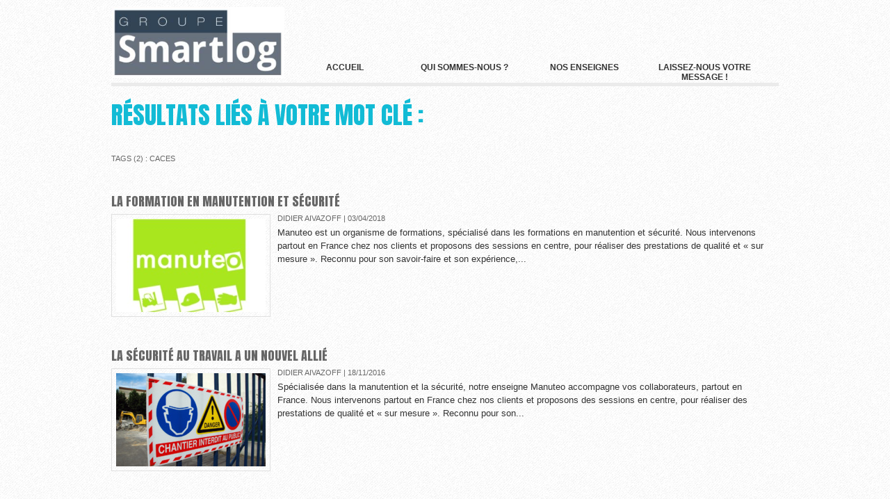

--- FILE ---
content_type: text/html; charset=UTF-8
request_url: https://www.groupe-smartlog.fr/tags/caces/
body_size: 4618
content:
<!DOCTYPE html PUBLIC "-//W3C//DTD XHTML 1.0 Strict//EN" "http://www.w3.org/TR/xhtml1/DTD/xhtml1-strict.dtd">
<html xmlns="http://www.w3.org/1999/xhtml"  xml:lang="fr" lang="fr">
<head>
<title>Caces | Tags | Groupe SMARTLOG</title>
 
<meta http-equiv="Content-Type" content="text/html; Charset=UTF-8" />
<meta name="keywords" content="formation, conseil, recrutement, logistique, supply chain, entreposage, manutention, sécurité, caces, habilitation, transport, expert, stockage, approvisionnement, gestes et postures, prap, habilitation électrique, conduite engins de chantier, conduite BTP, conduite engins de manutention" />
<meta name="description" content="La formation en manutention et sécurité La sécurité au travail a un nouvel allié" />

<meta name="geo.position" content="48.0648038;-0.7792348" />
<link rel="stylesheet" href="/var/style/style_1.css?v=1667829540" type="text/css" />
<link rel="stylesheet" media="only screen and (max-width : 800px)" href="/var/style/style_1101.css?v=1478639937" type="text/css" />
<link rel="stylesheet" href="/assets/css/gbfonts.min.css?v=1724246908" type="text/css">
<meta id="viewport" name="viewport" content="width=device-width, initial-scale=1.0, maximum-scale=1.0" />
<link id="css-responsive" rel="stylesheet" href="/_public/css/responsive.min.css?v=1731587507" type="text/css" />
<link rel="stylesheet" media="only screen and (max-width : 800px)" href="/var/style/style_1101_responsive.css?v=1478639950" type="text/css" />
<link rel="stylesheet" href="/var/style/style.15374006.css?v=1480021858" type="text/css" />
<link href="https://fonts.googleapis.com/css?family=verdana|Anton&display=swap" rel="stylesheet" type="text/css" />
<link rel="canonical" href="https://www.groupe-smartlog.fr/tags/caces/" />
<link rel="alternate" type="application/rss+xml" title="RSS" href="/xml/syndication.rss" />
<link rel="alternate" type="application/atom+xml" title="ATOM" href="/xml/atom.xml" />
<link rel="icon" href="/favicon.ico?v=1480073694" type="image/x-icon" />
<link rel="shortcut icon" href="/favicon.ico?v=1480073694" type="image/x-icon" />
<script src="/_public/js/jquery-1.8.3.min.js?v=1731587507" type="text/javascript"></script>
<script src="/_public/js/jquery-ui-1.10.3.custom.min.js?v=1731587507" type="text/javascript"></script>
<script src="/_public/js/jquery.tools-1.2.7.min.js?v=1731587507" type="text/javascript"></script>
<script src="/_public/js/compress_fonctions.js?v=1731587507" type="text/javascript"></script>
<script type="text/javascript">
/*<![CDATA[*//*---->*/
selected_page = ['recherche', ''];
selected_page = ['tags', ''];
var deploye15374022 = true;

function sfHover_15374022(id) {
	var func = 'hover';
	if ($('#css-responsive').length && parseInt($(window).width()) <= 800) { 
		func = 'click';
	}

	$('#' + id + ' li' + (func == 'click' ? ' > a' : '')).on(func, 
		function(e) { 
			var obj  = (func == 'click' ? $(this).parent('li') :  $(this));
			if (func == 'click') {
				$('#' + id + ' > li').each(function(index) { 
					if ($(this).attr('id') != obj.attr('id') && !$(this).find(obj).length) {
						$(this).find(' > ul:visible').each(function() { $(this).hide(); });
					}
				});
			}
			if(func == 'click' || e.type == 'mouseenter') { 
				if (obj.find('ul:first:hidden').length)	{
					sfHoverShow_15374022(obj); 
				} else if (func == 'click') {
					sfHoverHide_15374022(obj);
				}
				if (func == 'click' && obj.find('ul').length)	return false; 
			}
			else if (e.type == 'mouseleave') { sfHoverHide_15374022(obj); }
		}
	);
}
function sfHoverShow_15374022(obj) {
	obj.addClass('sfhover').css('z-index', 1000); obj.find('ul:first:hidden').each(function() { if ($(this).hasClass('lvl0')) $(this).fadeIn(500); else $(this).fadeIn(500); });
}
function sfHoverHide_15374022(obj) {
	obj.find('ul:visible').each(function() { if ($(this).hasClass('lvl0')) $(this).fadeOut(500); else $(this).fadeOut(500);});
}

 var GBRedirectionMode = 'NEVER';
/*--*//*]]>*/

</script>
</head>

<body class="mep1 home">
<div id="z_col_130_responsive" class="responsive-menu">


<!-- MOBI_swipe 15374031 -->
<div id="mod_15374031" class="mod_15374031 wm-module fullbackground  module-MOBI_swipe">
	 <div class="entete"><div class="fullmod">
		 <span>Menu</span>
	 </div></div>
	<div class="cel1">
		 <ul>
			 <li class="liens" data-link="home,"><a href="https://www.groupe-smartlog.fr/" >			 <span>
			 L'accueil
			 </span>
</a></li>
			 <li class="liens" data-link="rubrique,1118438"><a href="/_r0.html" >			 <span>
			 Débuter avec WM
			 </span>
</a></li>
			 <li class="liens" data-link="rubrique,1118439"><a href="/_r0.html" >			 <span>
			 Fonctions essentielles
			 </span>
</a></li>
			 <li class="liens" data-link="rubrique,1118440"><a href="/_r0.html" >			 <span>
			 Pour aller plus loin
			 </span>
</a></li>
		 </ul>
	</div>
</div>
</div>
<div id="main-responsive">

<!-- ********************************************** ZONE TITRE ********************************************** -->
<div id="z_col0" class="full">
<div class="z_col0_inner">
<div id="z_col0_responsive" class="module-responsive">

<!-- MOBI_titre 15374030 -->
<div id="mod_15374030" class="mod_15374030 module-MOBI_titre">
<div class="tablet-bg">
<div onclick="swipe()" class="swipe gbicongeneric icon-gbicongeneric-button-swipe-list"></div>
	 <div class="titre"><a href="https://www.groupe-smartlog.fr">Groupe SMARTLOG</a></div>
</div>
</div>
</div>
<div id="mod_15374020" class="mod_15374020 wm-module module-responsive " style="_position:static">
<div class="fullmod">
<table cellpadding="0" cellspacing="0" class="module-combo nb-modules-2" style="position:relative; _position:static">
<tr>
<td class="celcombo1">
<!-- lien_perso 15441046 -->
<div id="ecart_before_15441046" class="ecart_col0 " style="display:none"><hr /></div>
<div id="mod_15441046" class="mod_15441046 wm-module fullbackground  module-lien_perso">
	 <div class="texte">
		 <a href="http://www.groupe-smartlog.fr" target="_blank"> <img src="/photo/mod-15441046.png?v=1478641299" class="image" alt="http://www.groupe-smartlog.fr" style="width:248px" /></a>
	 </div>
</div>
</td>
<td class="celcombo2">
<!-- menu_deployable 15374022 -->
<div id="ecart_before_15374022" class="ecart_col0 " style="display:none"><hr /></div>
<div id="mod_15374022" class="mod_15374022 module-menu_deployable wm-module fullbackground  colonne-b type-1 background-cell- " >
	 <div class="main_menu"><div class="fullmod">
		 <ul id="menuliste_15374022">
			 <li data-link="home," class=" titre first" id="menuliste_15374022_1"><a href="https://www.groupe-smartlog.fr/" >Accueil</a></li>
			 <li data-link="article,10650314" class=" titre" id="menuliste_15374022_2"><a href="/Qui-sommes-nous_a29.html" >Qui sommes-nous ?</a></li>
			 <li data-link="article,10658030" class=" titre" id="menuliste_15374022_3"><a href="/Nos-enseignes_a31.html" >Nos enseignes</a></li>
			 <li data-link="formulaire,40594" class=" titre last" id="menuliste_15374022_4"><a href="/forms/Laissez-nous-votre-message-_f1.html" >Laissez-nous votre message !</a></li>
		 </ul>
	 <div class="break" style="_height:auto;"></div>
	 </div></div>
	 <div class="clear"></div>
	 <script type="text/javascript">sfHover_15374022('menuliste_15374022')</script>
</div>
</td>
</tr>
</table>
</div>
</div>
<div id="ecart_after_15374020" class="ecart_col0" style="display:none"><hr /></div>
</div>
</div>
<!-- ********************************************** FIN ZONE TITRE ****************************************** -->

<div id="main">
<div id="main_inner">

<div id="z_centre">
<div class="z_centre_inner">

<!-- ********************************************** COLONNE 1 ********************************************** -->
<div class="z_colonne main-colonne" id="z_col1">
<div class="z_col_median z_col1_inner">

<!-- espace 15642575 -->
<div id="mod_15642575" class="mod_15642575 wm-module fullbackground "><hr /></div>
<div id="ecart_after_15642575" class="ecart_col1" style="display:none"><hr /></div>
<div class="ecart_col1" style="display:none"><hr /></div>

<!-- espace 15642577 -->
<div id="ecart_before_15642577" class="ecart_col1 responsive" style="display:none"><hr /></div>
<div id="mod_15642577" class="mod_15642577 wm-module fullbackground "><hr /></div>
<div id="ecart_after_15642577" class="ecart_col1" style="display:none"><hr /></div>
<div class="ecart_col1" style="display:none"><hr /></div>
<div id="ecart_before_15374006" class="ecart_col1 responsive" style="display:none"><hr /></div>
<div id="mod_15374006" class="mod_15374006 wm-module fullbackground  page2_recherche">
	 <div class="entete"><div class="fullmod">
		 <span>Résultats liés à votre mot clé :</span>
	 </div></div>
	 <div class="result-tag cel1">
		 <div class="rubrique">Tags (2) : caces</div>
		 <br class="rubrique" />
	 </div>
	 <div class="result cel1 first">
			 <h3 class="titre" style="margin-bottom:5px">
				 <a  href="/manuteo/">La formation en manutention et sécurité</a>
			 </h3>
		 <div class="photo 16_9 shadow" >
			 <a href="/manuteo/">
				 <img loading="lazy" src="https://www.groupe-smartlog.fr/photo/art/medium_16_9/10547420-17333550.jpg?v=1478642456" alt="La formation en manutention et sécurité" title="La formation en manutention et sécurité"  />
			 </a>
		 </div>
			 <div class="bloc-texte">
			 <div class="rubrique">Didier AIVAZOFF | 03/04/2018</div>
			 <div class="texte">
				 <a href="/manuteo/">Manuteo est un organisme de formations, spécialisé dans les formations en manutention et sécurité.   Nous intervenons partout en France chez nos clients et proposons des sessions en centre, pour réaliser des prestations de qualité et « sur mesure ». Reconnu pour son savoir-faire et son expérience,...</a>
			 </div>
			 </div>
		 <div class="clear"></div>
		 <br class="texte" />
	 </div>
	 <div class="result cel1">
			 <h3 class="titre" style="margin-bottom:5px">
				 <a  href="/manuteo-formation-manutention-securite/">La sécurité au travail a un nouvel allié</a>
			 </h3>
		 <div class="photo 16_9 shadow" >
			 <a href="/manuteo-formation-manutention-securite/">
				 <img loading="lazy" src="https://www.groupe-smartlog.fr/photo/art/medium_16_9/10669395-17578010.jpg?v=1480334261" alt="La sécurité au travail a un nouvel allié" title="La sécurité au travail a un nouvel allié"  />
			 </a>
		 </div>
			 <div class="bloc-texte">
			 <div class="rubrique">Didier AIVAZOFF | 18/11/2016</div>
			 <div class="texte">
				 <a href="/manuteo-formation-manutention-securite/">Spécialisée dans la manutention et la sécurité, notre enseigne Manuteo accompagne vos collaborateurs, partout en France.   Nous intervenons partout en France chez nos clients et proposons des sessions en centre, pour réaliser des prestations de qualité et « sur mesure ».   Reconnu pour son...</a>
			 </div>
			 </div>
		 <div class="clear"></div>
		 <br class="texte" />
	 </div>
	 <div class="cel1 synd" style="text-align:center">
				 <br class="" />
		 <div class="">
			 <a target="_blank" href="https://www.groupe-smartlog.fr/xml/syndication.rss?t=caces"><img class="image" alt="RSS" src="/_images/icones/rss.gif" /> </a>
			 <a target="_blank" href="https://www.groupe-smartlog.fr/xml/atom.xml?t=caces"><img class="image" alt="ATOM" src="/_images/icones/atom.gif" /></a>
		 </div>
	 </div>
</div>
<div id="ecart_after_15374006" class="ecart_col1" style="display:none"><hr /></div>
</div>
</div>
<!-- ********************************************** FIN COLONNE 1 ****************************************** -->

<!-- ********************************************** COLONNE 2 ********************************************** -->
<div class="z_colonne" id="z_col2">
<div class="z_col_median z_col2_inner">
</div>
</div>
<!-- ********************************************** FIN COLONNE 2 ****************************************** -->

</div>
</div>

</div>

</div>
<!-- ********************************************** ZONE OURS FULL ***************************************** -->
<div id="z_col100" class="full">
<div class="z_col100_inner">
<div id="mod_15374023" class="mod_15374023 wm-module module-responsive " style="_position:static">
<div class="fullmod">
<table cellpadding="0" cellspacing="0" class="module-combo nb-modules-4" style="position:relative; _position:static">
<tr>
<td class="celcombo1">
<!-- article 15564097 -->
<div id="ecart_before_15564097" class="ecart_col100 responsive" style="display:none"><hr /></div>
<div id="mod_15564097" class="mod_15564097 article wm-module fullbackground  module-article">
	 <div class="cel1">
		 <h3 class="titre">A propos de Smartlog</h3>
		 <h4 class="chapeau">Smartlog est une entreprise de services dont les enseignes sont spécialisées dans la formation et le conseil dans les domaines de la chaîne logistique, du transport, de la manutention et de la sécurité au travail. SMARTLOG s’adresse aux professionnels de tout secteur d’activités et également aux particuliers </h4>
	 </div>
	 <div class="pied"></div>
</div>
</td>
<td class="celcombo2">
<!-- article 15564140 -->
<div id="ecart_before_15564140" class="ecart_col100 responsive" style="display:none"><hr /></div>
<div id="mod_15564140" class="mod_15564140 article wm-module fullbackground  module-article">
	 <div class="cel1">
		 <h3 class="titre">Nos coordonnées</h3>
		 <h4 class="chapeau">Groupe Smartlog			 <br />
			 44 rue de la paix			 <br />
			 53000 LAVAL 			 <br />
			 			 <br />
			 Email :			 <br />
			 contact@groupe-smartlog.fr			 <br />
			 			 <br />
			 Téléphone : 0810 100 600 			 <br />
			 (Numéro Contact, service 0,06 € / min + prix appel)</h4>
	 </div>
	 <div class="pied"></div>
</div>
</td>
<td class="celcombo3">
<!-- telechargement 15608102 -->
<div id="ecart_before_15608102" class="ecart_col100 responsive" style="display:none"><hr /></div>
<div id="mod_15608102" class="mod_15608102 wm-module fullbackground ">
	 <div class="entete"><div class="fullmod">
		 <span>Téléchargement</span>
	 </div></div>
	 <div class="cel2 first">
		 <span class="titre">
<img src="/_images/ext/icon_pdf.gif" class="image" alt="" />			 <a href="/downloads/files/234874/">Catalogue MANUTEO - Formations en manutention et securite</a>
	 </span>
<br/> 			 <span class="description">4.31 Mo</span>
	 </div>
	 <div class="cel1">
		 <span class="titre">
<img src="/_images/ext/icon_pdf.gif" class="image" alt="" />			 <a href="/downloads/files/234873/">Catalogue en centre DIALOGIS - 2021.pdf</a>
	 </span>
<br/> 			 <span class="description">2.65 Mo</span>
	 </div>
	 </div>
</td>
<td class="celcombo4">
<!-- tag 15608184 -->
<div id="ecart_before_15608184" class="ecart_col100 responsive" style="display:none"><hr /></div>
<div id="mod_15608184" class="mod_15608184 wm-module fullbackground module-responsive  module-tag">
	 <div class="cel1"><div class="fullmod">
		 <div class="tag">
			 <a href="/tags/approvisionnements/" style="font-size: 1.66666666667em !important;" class="tag">approvisionnements</a>
			 <a href="/tags/caces/" style="font-size: 1.66666666667em !important;" class="tag">caces</a>
			 <a href="/tags/conseil/" style="font-size: 1.66666666667em !important;" class="tag">conseil</a>
			 <a href="/tags/entreposage/" style="font-size: 1.66666666667em !important;" class="tag">entreposage</a>
			 <a href="/tags/formation/" style="font-size: 1.66666666667em !important;" class="tag">formation</a>
			 <a href="/tags/formation+en+centre/" style="font-size: 2.33333333333em !important;" class="tag">formation en centre</a>
			 <a href="/tags/formation+en+entreprise/" style="font-size: 3em !important;" class="tag">formation en entreprise</a>
			 <a href="/tags/gestion+industrielle/" style="font-size: 1.66666666667em !important;" class="tag">gestion industrielle</a>
			 <a href="/tags/manutention/" style="font-size: 1.66666666667em !important;" class="tag">manutention</a>
			 <a href="/tags/s%C3%A9curit%C3%A9/" style="font-size: 1.66666666667em !important;" class="tag">sécurité</a>
		 </div>
	 </div></div>
</div>
</td>
</tr>
</table>
</div>
</div>
<div id="ecart_after_15374023" class="ecart_col100"><hr /></div>

<!-- menu_static 15608221 -->
<div id="ecart_before_15608221" class="ecart_col100 responsive" style="display:none"><hr /></div>
<div id="mod_15608221" class="mod_15608221 wm-module fullbackground  menu_static colonne-a background-cell- ">
	 <ul class="menu_ligne"><li class="fullmod"><ul>
		 <li class="id1 cel1 keep-padding titre first">
			 <a href="/Mentions-legales_a30.html" data-link="article,10650569" >
				 Mentions légales
			 </a>
		 </li>
		 <li class="id2 cel2 keep-padding titre ">
			 <a href="/forms/Laissez-nous-votre-message-_f1.html" data-link="formulaire,40594" >
				 Laissez-nous votre message !
			 </a>
		 </li>
		 <li class="id3 cel1 keep-padding titre ">
			 <a href="http://www.dialogis.fr" data-link="externe,http://www.dialogis.fr" target="_blank">
				 Dialogis
			 </a>
		 </li>
		 <li class="id4 cel2 keep-padding titre ">
			 <a href="http://www.manuteo.fr" data-link="externe,http://www.manuteo.fr" target="_blank">
				 Manuteo
			 </a>
		 </li>
		 <li class="id5 cel1 keep-padding titre  last">
			 <a href="http://www.supply-chain-experts.fr" data-link="externe,http://www.supply-chain-experts.fr" target="_blank">
				 Supply Chain Experts
			 </a>
		 </li>
	 </ul></li>
	 </ul>
</div>
</div>
<!-- ********************************************** FIN ZONE OURS FULL ************************************* -->
</div>
</div>
<script type="text/javascript">
/*<![CDATA[*//*---->*/
if (typeof wm_select_link === 'function') wm_select_link('.mod_15374031 .liens');
if (typeof wm_select_link === 'function') wm_select_link('.mod_15608221 ul li a');

/*--*//*]]>*/
</script>
</body>

</html>


--- FILE ---
content_type: text/css
request_url: https://www.groupe-smartlog.fr/var/style/style_1.css?v=1667829540
body_size: 6450
content:
body, .body {margin: 0;padding: 0.1px;height: 100%;font-family: "Arial", sans-serif;background-color: white;background-image: url(https://www.groupe-smartlog.fr/photo/background-1.png?v=1346245939);background-position : ;}#main, #z_col0.full .fullmod, #z_col100.full .fullmod {position: relative;width: 960px;margin: 0 auto;}#z_col0.full .fullmod {border:none;margin-top: 0;margin-bottom: 0;}#z_col100.full .fullmod {border:none;margin-top: 0;margin-bottom: 0;}.fullwidthsite {width: 960px;margin: 0 auto;}#main_table_inner {border-spacing: 0;width: 960px;padding: 0;background-color: transparent;}#main_inner {position: static;width: auto;display: block;background-color: transparent;}#z_col130 {position: relative;//position: auto;}.z_col130_td_inner {vertical-align: top;padding: 0;background-color: transparent;}.z_col130_inner {background-color: transparent;}#z_col130 .z_col130_inner {height: 0px;}#z_col130 div.ecart_col130 {height: 0px;}#z_col130 div.ecart_col130 hr{display: none;}#z_centre {position: relative;width: 100%;}.z_centre_inner {overflow: hidden;width: 100%;display: block;}#z_col0 {position: relative;//position: auto;}.z_col0_td_inner {vertical-align: top;padding: 0;background-color: transparent;}.z_col0_inner {position: static;display: block;background-color: transparent;}#z_col0 .z_col0_inner {padding: 0px 0px 0px 0px;}#z_col0 div.ecart_col0 {height: 0px;}#z_col0 div.ecart_col0 hr{display: none;}#z_col1, #z_col2 {display:inline;position: relative;//position: auto;float:left;min-height: 1px;}#z_col1 {height: 100%;width: 960px;}.z_col1_td_inner {vertical-align: top;padding: 0;width: 960px;background-color: transparent;}.z_col1_inner {display: block;height: 100%;background-color: transparent;}#z_col1 .z_col1_inner {padding: 0px 0px 0px 0px;}#z_col1 div.ecart_col1 {height: 0px;}#z_col1 div.ecart_col1 hr{display: none;}#z_col2 {height: 100%;}.z_col2_td_inner {vertical-align: top;padding: 0;background-color: transparent;}.z_col2_inner {display: block;height: 100%;background-color: transparent;}#z_col2 .z_col2_inner {padding: 20px 0px 0px 0px;}#z_col2 div.ecart_col2 {height: 0px;}#z_col2 div.ecart_col2 hr{display: none;}#z_colfull {height: 100%;}.z_colfull_td_inner {vertical-align: top;padding: 0;background-color: transparent;}.z_colfull_inner {display: block;height: 100%;background-color: transparent;}#z_colfull .z_colfull_inner {padding: 0px 0px 0px 0px;}#z_colfull div.ecart_colfull {height: 0px;}#z_colfull div.ecart_colfull hr{display: none;}#z_col100 {clear: both;position: relative;//position: auto;}.z_col100_td_inner {vertical-align: top;padding: 0;background-color: transparent;background-repeat: no-repeat;background-repeat: repeat-x;}.z_col100_inner {background-color: transparent;background-image: url(https://www.groupe-smartlog.fr/photo/background_colonne-1-100.png?v=1346245939);background-repeat: no-repeat;background-repeat: repeat-x;_height: 406px;_background-image: none;_filter: progid:DXImageTransform.Microsoft.AlphaImageLoader(src='https://www.groupe-smartlog.fr/photo/background_colonne-1-100.png', sizingMethod='scale');}#z_col100 .z_col100_inner {padding: 0px 0px 0px 0px;}#z_col100 div.ecart_col100 {height: 10px;}#z_col100 div.ecart_col100 hr{display: none;}.mod_15373991 {border: 1px solid #E0E0E0;margin-left: 20px;}.mod_15373991 .entete{background-color: #FFFFFF;background-image: url(http://www.wmaker.net/groupe-smartlog/photo/mod-15373991.png?v=1346245942);background-repeat: repeat-x;padding: 10px;padding-left: 50px;text-transform: uppercase;text-decoration: none;text-align: left;color: #333333;font: normal 18px "Anton", "Arial", sans-serif;}.mod_15373991 .cel1{position: relative;background-color: #FFFFFF;padding: 10px 15px;}.mod_15373991 .share{float: left;width: 115px;height: 20px;margin: 7px 0;}#z_col0.full .mod_15374015 .cel1 .fullmod, #z_col0.full .mod_15374015 .entete .fullmod, #z_col0.full .mod_15374015 .cel2 .fullmod {width: 960px;}.mod_15374015 {background-image: url(http://www.groupe-smartlog.fr/photo/fond-15374015.png?v=1479993098);background-repeat: repeat-x;position: relative;}.mod_15374015 .entete{background-color: transparent;position: relative;margin: 0;padding: 0;text-transform: uppercase;text-decoration: none;text-align: left;color: #12BBD5;font: normal 18px "Anton", "Arial", sans-serif;}.mod_15374015 .cel1{position: relative;background-color: transparent;padding: 45px 0px;}.mod_15374015 .left{position: relative;padding-right: 10px;float: left;}.mod_15374015 .right{position: relative;padding-left: 10px;float: right;}.mod_15374015 .center, .mod_15374015 .top{position: relative;padding-bottom: 10px;float: none;text-align: center;}.mod_15374015 .rubrique, .mod_15374015 .rubrique a{text-decoration: none;text-align: left;color: #666666;font: italic  bold  14px "arial", "Arial", sans-serif;}.mod_15374015 .rubrique a:hover{color: #333333;text-decoration: none;background: transparent;font-weight: bold;}.mod_15374015 .titre, .mod_15374015 .titre a{text-transform: uppercase;text-decoration: none;text-align: left;color: #666666;font: normal 18px "Anton", "Arial", sans-serif;}.mod_15374015 .titre a:hover, .mod_15374015 .menu_arrow li.selected .titre a, .mod_15374015 .menu li.selected a.titre{color: #095D6A;text-decoration: none;background: transparent;font-weight: normal;}.mod_15374015 .premier_titre, .mod_15374015 .premier_titre a{text-transform: uppercase;text-decoration: none;text-align: left;color: #FFFFFF;font: bold  40px "Trebuchet MS", sans-serif;text-shadow: #095D6A 0px 1px 1px;}.mod_15374015 .premier_titre a:hover{color: #D0F1F7;text-decoration: none;background: transparent;font-weight: normal;}.mod_15374015 .texte, .mod_15374015 .texte a{text-decoration: none;text-align: justify;color: #FFFFFF;font: normal 15px "arial", "Arial", sans-serif;margin: 0;}.mod_15374015 .texte a:hover{color: #FFFFFF;text-decoration: none;background: transparent;font-weight: normal;}.mod_15374015 .legende{text-decoration: none;text-align: justify;color: #FFFFFF;font: normal 15px "arial", "Arial", sans-serif;text-align: center;font-weight: bold;}.mod_15374015 .auteur, .mod_15374015 a.auteur, .mod_15374015 a.auteur:hover{text-decoration: none;text-align: left;color: #FFFFFF;font: italic  bold  14px "arial", "Arial", sans-serif;text-decoration: none;background-color: transparent;}.mod_15374015 .date, .mod_15374015 .date a, .mod_15374015 a.date, .mod_15374015 a.date:hover{text-decoration: none;text-align: left;color: #FFFFFF;font: italic  bold  14px "arial", "Arial", sans-serif;text-decoration: none;background-color: transparent;}.mod_15374015 .une{background-color: transparent;width: 960px;position: relative;}.mod_15374015 .une_6 .cel1{padding: 0;}.mod_15374015 .lire_suite{text-align: right;}.mod_15374015 .lire_suite a, .mod_15374015 .lire_suite img{text-decoration: none;color: #FFFFFF;font: 15px "arial", "Arial", sans-serif;padding-right: 1ex;}.mod_15374015 .opacity{position: relative;}.mod_15374015 .pointer{float: left;box-shadow: 0 0 8px rgba(0,0,0,0.30) inset;-webkit-box-shadow: 0 0 8px rgba(0,0,0,0.30) inset;-moz-box-shadow: 0 0 8px rgba(0,0,0,0.30) inset;}.mod_15374015 .pager{position: absolute;left: 0;bottom: 0;padding: 10px 0 0 0 !important;}.mod_15374015 .pager .bullets a, .mod_15374015 .pager .bullets a.sel, .mod_15374015 .pager .bullets a:hover{display: inline-block;padding: 0 !important;margin: 0 3px;height: 12px;line-height: 12px !important;_height: 12px;width: 12px;vertical-align: 5%;border-radius: 25px;-moz-border-radius: 25px;-webkit-border-radius: 25px;}.mod_15374015 .left_15374015, .mod_15374015 .right_15374015{position: absolute !important;display: none;z-index: 1000;}.mod_15374015 .opacity .pager a, .mod_15374015 .opacity .pager a:hover{padding: 7px 9px;font-weight: normal;}.mod_15374015 .auteur, .mod_15374015 .texte{margin-top: 10px;}.mod_15374015 .cellpadding{padding: 10px;}.mod_15374015 .scroller{overflow: hidden;}.mod_15374015 .pager, .mod_15374015 .pager a{text-decoration: none;text-align: left;color: #666666;font: normal 14px "arial", "Arial", sans-serif;font-weight: normal;}.mod_15374015 .pager{padding: 10px 0;text-decoration: none;}.mod_15374015 .pager a{border: #666666 1px solid;background-color: #FFFFFF;padding: 0 2px;padding: 2px 6px;line-height: 26px;}.mod_15374015 .pager a:hover, .mod_15374015 .pager .sel{color: #666666;text-decoration: underline;background: #FFFFFF;font-weight: bold;border: #666666 1px solid;font-weight: bold;}.mod_15374015 .pager .sel{text-decoration: none;}.mod_15374015 .pager span{padding: 2px 6px;}.mod_15374015 .pager a span{padding: 0;}.mod_15374015 .forpager{border-bottom: none;border-left: none;border-right: none;}.mod_15374015 .pager, .mod_15374015 .pager a{font-size: 12px;}.mod_15374015 td.arrows, .mod_15374015 td.pager{width: 40px;text-align: center;padding: 10px 0;}#z_col0.full .mod_15374016 .cel1 .fullmod, #z_col0.full .mod_15374016 .entete .fullmod, #z_col0.full .mod_15374016 .cel2 .fullmod {width: 960px;}.mod_15374016 .entete{background-color: transparent;position: relative;padding: 5px 0px;text-decoration: none;color: #000000;text-align: center;text-transform: none;font: normal 14px "Arial", sans-serif;}.mod_15374016 .pied{background-image: url(https://www.groupe-smartlog.fr/photo/pied-15374016.png?v=1346245942);background-repeat: repeat-x;height: 2px;}.mod_15374016 .eau{list-style: none;direction: ltr !important;}.mod_15374016 .cel1{position: relative;background-color: transparent;padding: 5px 0px;}.mod_15374016 .cel2{position: relative;background-color: transparent;padding: 5px 0px;}.mod_15374016 td{vertical-align: top;}.mod_15374016 .date, .mod_15374016 .date a, .mod_15374016 a.date{color: #12BBD5;text-align: center;text-decoration: none;font: italic  bold  13px "Arial", sans-serif;}.mod_15374016 .date a:hover{color: #095D6A;text-decoration: none;background: transparent;font-weight: bold;}.mod_15374016 .rubrique, .mod_15374016 .rubrique a, .mod_15374016 a.rubrique{color: #999999;text-align: center;text-decoration: none;text-transform: uppercase;font: normal 11px "Arial", sans-serif;}.mod_15374016 .rubrique a:hover, .mod_15374016 a.rubrique:hover{color: #666666;text-decoration: none;background: transparent;font-weight: normal;}.mod_15374016 .titre, .mod_15374016 .titre a{color: #333333;text-align: center;text-decoration: none;text-transform: uppercase;font: bold  14px "Arial", sans-serif;}.mod_15374016 .titre a:hover{color: #095D6A;text-decoration: none;background: transparent;font-weight: bold;}.mod_15374016 .titre{margin-bottom: 2px;direction: ltr !important;}.mod_15374016 .date{color: #12BBD5;text-align: center;text-decoration: none;font: italic  bold  13px "Arial", sans-serif;}.mod_15374016 .texte, .mod_15374016 .texte a{color: #333333;text-align: center;text-decoration: none;font: normal 13px "Arial", sans-serif;}.mod_15374016 .lire_suite{text-align: right;}.mod_15374016 .lire_suite a, .mod_15374016 .lire_suite img{color: #333333;text-decoration: none;font: 13px "Arial", sans-serif;padding-right: 1ex;}.mod_15374016 .pager, .mod_15374016 .pager a{text-align: center;color: #FFFFFF;text-decoration: none;font: normal 14px "Arial", sans-serif;font-weight: normal;}.mod_15374016 .pager{padding: 10px 0;text-decoration: none;}.mod_15374016 .pager a{border: #FFFFFF 1px solid;background-color: #E0E0E0;padding: 0 2px;padding: 2px 6px;line-height: 26px;}.mod_15374016 .pager a:hover, .mod_15374016 .pager .sel{color: #FFFFFF;text-decoration: none;background: #12BBD5;font-weight: normal;border: #FFFFFF 1px solid;font-weight: bold;}.mod_15374016 .pager .sel{text-decoration: none;}.mod_15374016 .pager span{padding: 2px 6px;}.mod_15374016 .pager a span{padding: 0;}.mod_15374016 .forpager{border-bottom: none;border-left: none;border-right: none;}.mod_15374016 .bloc{float: left;}.mod_15374016 .rubrique{margin-bottom: 5px;}.mod_15374016 .photo img{max-width: 100%;}.mod_15374016 .scroller{overflow: hidden;}.mod_15374016 .scroller div.section{float: left;position: relative;}.mod_15374016 .scroller div.content{width: 10000px;height: auto;}.mod_15374016 .pager{padding: 10px 0 0 0 !important;}.mod_15374016 .pager a, .mod_15374016 .pager a.sel, .mod_15374016 .pager a:hover{display: inline-block;padding: 0 !important;margin: 0 3px;height: 12px;line-height: 12px !important;_height: 12px;width: 12px;vertical-align: 5%;border-radius: 25px;-moz-border-radius: 25px;-webkit-border-radius: 25px;}.mod_15374016 .photo{position: relative;background-size: cover !important;}.mod_15374017 {margin-right: 20px;}.mod_15374017 .cel1{position: relative;}.mod_15374017 .resize{width: 936px;}.mod_15374017 .resize .photo{position: static;}.mod_15374017 .noresize .photo{position: relative;}.mod_15374017 .cel_entete{position: relative;background-color: transparent;padding: 10px 0px;}.mod_15374017 .cel_centre{position: relative;background-color: transparent;padding: 10px 0px;}.mod_15374017 .cel_pied{position: relative;background-color: transparent;padding: 10px 0px;}.mod_15374017 .left{position: relative;padding-right: 10px;float: left;margin-right: 5px;}.mod_15374017 .right{position: relative;padding-left: 10px;float: right;margin-left: 5px;}.mod_15374017 .center, .mod_15374017 .top{position: relative;padding-bottom: 10px;float: none;text-align: center;}.mod_15374017 .titre, .mod_15374017 .titre a, .mod_15374017 .titre .access{text-transform: uppercase;text-decoration: none;text-align: center;color: #FFFFFF;font: normal 18px "Anton", "Arial", sans-serif;text-shadow: #095D6A 0px 1px 0px;}.mod_15374017 .titre a:hover{color: #D0F1F7;text-decoration: none;background: #12BBD5;font-weight: normal;}.mod_15374017 .titre a{background-color: #12BBD5;padding: 0 2px;}.mod_15374017 .categorie, .mod_15374017 .categorie .access{text-transform: uppercase;text-decoration: none;text-align: left;color: #999999;font: normal 11px "Arial", sans-serif;}.mod_15374017 .resume, .mod_15374017 .resume .access{text-decoration: none;text-align: left;color: #666666;font: italic  bold  14px "Arial", sans-serif;}.mod_15374017 .resume{width: 936px;}.mod_15374017 .texte, .mod_15374017 .texte .access, .mod_15374017 .texte a, .mod_15374017 a.texte{text-decoration: none;text-align: left;color: #333333;font: normal 13px/1.5em "Arial", sans-serif;}.mod_15374017 .date, .mod_15374017 .date .access{text-decoration: none;text-align: left;color: #12BBD5;font: italic  bold  13px "Arial", sans-serif;}.mod_15374017 .date a:hover{color: #095D6A;text-decoration: none;background: transparent;font-weight: bold;}.mod_15374017 .liens, .mod_15374017 .liens a, .mod_15374017 a.liens{text-decoration: none;text-align: left;color: #666666;font: bold  13px "Arial", sans-serif;}.mod_15374017 .liens:hover, .mod_15374017 .liens a:hover, .mod_15374017 a.liens:hover{color: #333333;text-decoration: none;background: transparent;font-weight: bold;}.mod_15374017 .tag, .mod_15374017 .tag a{text-decoration: none;text-align: left;color: #666666;font: bold  13px "Arial", sans-serif;}.mod_15374017 .tag:hover, .mod_15374017 .tag a:hover{color: #333333;text-decoration: none;background: transparent;font-weight: bold;}.mod_15374017 .auteur, .mod_15374017 .auteur a, .mod_15374017 .auteur .access, .mod_15374017 .auteur .access a{text-decoration: none;text-align: left;color: #12BBD5;font: italic  bold  13px "Arial", sans-serif;}.mod_15374017 .auteur a:hover, .mod_15374017 .auteur .access a:hover{color: #095D6A;text-decoration: none;background: transparent;font-weight: bold;}.mod_15374017 .pied_page, .mod_15374017 .pied_page a{text-decoration: none;text-align: left;color: #12BBD5;font: italic  bold  13px "Arial", sans-serif;}.mod_15374017 .pied_page a:hover{color: #095D6A;text-decoration: none;background: transparent;font-weight: bold;}.mod_15374017 a.pied_page:hover{color: #095D6A;text-decoration: none;background: transparent;font-weight: bold;}.mod_15374017 .navi, .mod_15374017 .navi a{text-decoration: none;text-align: center;color: #FFFFFF;font: normal 14px "Arial", sans-serif;text-align: center;}.mod_15374017 .pj, .mod_15374017 .pj a{text-decoration: none;text-align: left;color: #333333;font: normal 13px/1.5em "Arial", sans-serif;margin: 5px 0;line-height: 1.5em;}.mod_15374017 .suite, .mod_15374017 .suite .access{text-decoration: none;text-align: left;color: #333333;font: normal 13px/1.5em "Arial", sans-serif;text-align: right;}.mod_15374017 .legende a{text-decoration: none;text-align: left;color: #666666;font: bold  13px "Arial", sans-serif;}.mod_15374017 .legende a:hover{color: #333333;text-decoration: none;background: transparent;font-weight: bold;}.mod_15374017 .legende{text-decoration: none;text-align: left;color: #333333;font: normal 13px/1.5em "Arial", sans-serif;text-align: center;font-weight: bold;}.mod_15374017 .lire_suite{text-align: right;}.mod_15374017 .lire_suite a, .mod_15374017 .lire_suite img{text-decoration: none;color: #333333;font: 13px "Arial", sans-serif;padding-right: 1ex;border: none;}.mod_15374017 .bottom{position: relative;padding-top: 10px;float: none;text-align: center;}.mod_15374017 text{display: inline;padding-left: 5px;}.mod_15374017 .img_rating img{vertical-align: baseline;}.mod_15374017 .left{float: left;position: relative;margin-right: 1ex;}.mod_15374017 .leftsafe{float: left;position: relative;margin-right: 5px;}.mod_15374017 .rightsafe{float: right;position: relative;margin-left: 5px;}.mod_15374017 .digg, .mod_15374017 .digg a{text-transform: uppercase;text-decoration: none;text-align: center;color: #FFFFFF;font: normal 18px "Anton", "Arial", sans-serif;text-shadow: #095D6A 0px 1px 0px;}.mod_15374017 .digg{background:  url(/_images/icones/digg.png) no-repeat top left;_background: none;_filter: progid:DXImageTransform.Microsoft.AlphaImageLoader(src='/_images/icones/digg.png');width: 57px;height: 50px;font-size: 24px;line-height: 28px;padding-top: 5px;text-align: center;}.mod_15374017 .digg a:hover, .mod_15374017 .digg_hover{color: #999999;}.mod_15374017 .digg .label{font-size: 12px;line-height: 12px;}.mod_15374017 .digg{font-size: 12px;line-height: 12px;height: 44px;line-height: auto;display: inline-block;margin-bottom: 5px;vertical-align: top;}.mod_15374017 .digg .label{line-height: auto;display: block;margin-top: -4px;}.mod_15374017 .digg_hover{padding-top: 8px;//padding-top: 0;font-size: 24px;display: block;}.mod_15374017 .pager, .mod_15374017 .pager a{text-decoration: none;text-align: center;color: #FFFFFF;font: normal 14px "Arial", sans-serif;font-weight: normal;}.mod_15374017 .pager{padding: 10px 0;text-decoration: none;}.mod_15374017 .pager a{border: #FFFFFF 1px solid;background-color: #E0E0E0;padding: 0 2px;padding: 2px 6px;line-height: 26px;}.mod_15374017 .pager a:hover, .mod_15374017 .pager .sel{color: #FFFFFF;text-decoration: none;background: #12BBD5;font-weight: normal;border: #FFFFFF 1px solid;font-weight: bold;}.mod_15374017 .pager .sel{text-decoration: none;}.mod_15374017 .pager span{padding: 2px 6px;}.mod_15374017 .pager a span{padding: 0;}.mod_15374017 .forpager{border-bottom: none;border-left: none;border-right: none;}.mod_15374017 .chapitres{height: 142px;overflow: auto;padding: 7px;}.mod_15374017 .chapitres .item{height: 68px;margin-bottom: 7px;}.mod_15374017 .chapitres .item .photo{float: left;width: 97px;margin-right: 15px;}.mod_15374017 .chapitres .item .photo img{width: 97px;height: 60px;padding: 3px;}.mod_15374017 .chapitres .item .titre{color: #FFFFFF;margin-bottom: 5px;font-size: 14px;}.mod_15374017 .article-mosaique-item{text-align: center;margin-bottom: 15px;}.mod_15374017 .article-mosaique-item a{text-align: center;}.mod_15374017 .article-mosaique-item a img{max-width: 100%;max-height: 100%;}.mod_15374017 .article-mosaique-thumbs{list-style: none;margin-bottom: 15px;}.mod_15374017 .article-mosaique-thumbs li{display: inline-block;text-align: center;}.mod_15374017 .article-mosaique-thumbs li img{max-width: 100%;}.mod_15374018 {margin-left: 20px;}.mod_15374018 .entete{background-color: transparent;position: relative;padding: 0px 0px;text-transform: uppercase;text-decoration: none;text-align: left;color: #333333;font: normal 18px "Anton", "Arial", sans-serif;}.mod_15374018 .cel1{position: relative;background-color: transparent;padding: 0px 0px;white-space: nowrap;}.mod_15374018 .texte, .mod_15374018 .texte a{text-decoration: none;text-align: left;color: #333333;font: normal 13px "Arial", sans-serif;}.mod_15374018 .texte a:hover{text-decoration: none;background: transparent;}.mod_15374018 .avance, .mod_15374018 .avance a{text-decoration: none;text-align: left;color: #12BBD5;font: italic  bold  12px "Arial", sans-serif;}.mod_15374018 .avance a:hover{color: #095D6A;text-decoration: none;background: transparent;font-weight: bold;}.mod_15374018 form{text-align: left;}.mod_15374018 .cel1 .button{margin-right: 3px;}.mod_15374019 {border: 1px solid #E0E0E0;margin-left: 20px;}.mod_15374019 .entete{background-color: #FFFFFF;background-image: url(http://www.wmaker.net/groupe-smartlog/photo/mod-15374019.png?v=1346245942);background-repeat: repeat-x;padding: 10px;padding-left: 50px;text-transform: uppercase;text-decoration: none;text-align: left;color: #333333;font: normal 18px "Anton", "Arial", sans-serif;}.mod_15374019 .cel1{position: relative;background-color: #FFFFFF;padding: 10px 0;position: relative;}.mod_15374019 .cel2{position: relative;background-color: #FFFFFF;padding: 10px 0;position: relative;}.mod_15374019 .titre, .mod_15374019 .titre a{text-decoration: none;text-align: left;color: #333333;font: italic  bold  13px "Arial", sans-serif;}.mod_15374019 .titre a:hover{color: #095D6A;text-decoration: none;background: transparent;font-weight: bold;}.mod_15374019 .celdefil{padding: 10px 15px;position: relative;}.mod_15374019 .support{position: relative;background-color: #FFFFFF;height: 150px;overflow: hidden;position: relative;}.mod_15374019 .defilbox{height: 100%;position: absolute;left: 0;top: 150px;visibility: hidden;}.mod_15374019 .onglet, .mod_15374019 .onglet a{text-transform: uppercase;text-decoration: none;text-align: justify;color: #999999;font: normal 12px "Arial", sans-serif;letter-spacing: -1px;}.mod_15374019 .onglet a:hover{color: #12BBD5;text-decoration: none;background: #FFFFFF;font-weight: normal;}.mod_15374019 .onglet a{background-color: #FFFFFF;padding: 0 2px;}.mod_15374019 .auteur, .mod_15374019 .auteur a, .mod_15374019 a.auteur, .mod_15374019 a.auteur:hover{text-decoration: none;text-align: left;color: #12BBD5;font: italic  normal 12px "Arial", sans-serif;}.mod_15374019 .date, .mod_15374019 .date a, .mod_15374019 a.date{text-decoration: none;text-align: left;color: #12BBD5;font: italic  normal 12px "Arial", sans-serif;}.mod_15374019 .onglet{border-top: none;height: 100%;_height: auto;}.mod_15374019 .onglet ul{list-style: none;padding: 0;}.mod_15374019 .onglet li{position: relative;float: left;border: none;}.mod_15374019 .onglet li a{display: block;padding: 1.5ex;}.mod_15374019 .onglet li.selected{z-index: 900;background: #FFFFFF;border: none;border-bottom: none;margin: 0 0 -1px 0;}.mod_15374019 .onglet li.selected a{color: #12BBD5;text-decoration: none;background: #FFFFFF;font-weight: normal;text-decoration: inherit;border-bottom: 1px solid #FFFFFF;}.mod_15374019 .inner_tabs{border: none;background: #FFFFFF;height: 100%;padding: 10px;position: relative;}.mod_15608102 {position: relative;}.mod_15608102 .entete{background-color: #FFFFFF;position: relative;padding: 10px 10px;text-transform: uppercase;text-decoration: none;text-align: left;color: #333333;font: bold  15px "Trebuchet MS", sans-serif;}.mod_15608102 .cel1{position: relative;background-color: #FFFFFF;padding: 10px 10px;position: relative;}.mod_15608102 .cel2{position: relative;background-color: #FFFFFF;padding: 10px 10px;position: relative;}.mod_15608102 .fichiers{list-style: none;}.mod_15608102 .titre, .mod_15608102 .titre a{text-decoration: none;text-align: left;color: #333333;font: bold  13px "arial", "Arial", sans-serif;}.mod_15608102 .titre a:hover{color: #095D6A;text-decoration: none;background: transparent;font-weight: bold;}.mod_15608102 .description{text-decoration: none;text-align: justify;color: #333333;font: normal 13px "arial", "Arial", sans-serif;}.mod_15608102 .classeur, .mod_15608102 .classeur a{text-transform: uppercase;text-decoration: none;text-align: left;color: #666666;font: normal 11px "arial", "Arial", sans-serif;}.mod_15608102 .photo{position: relative;padding-right: 10px;float: left;}.mod_15608102 .pave{float: left;position: relative;width: 30px;}.mod_15608102 .pave .file{padding: 10px 10px;margin: 10px 10px;}.mod_15608102 .file, .mod_15608102 .tableau{border: none;background-color: #FFFFFF;}.mod_15608102 .tableau{width: 100%;text-align: center;border-spacing: 0;}.mod_15608102 .tableau .entetecol1, .mod_15608102 .tableau .entetecol2, .mod_15608102 .tableau .entetecol3, .mod_15608102 .tableau .col1, .mod_15608102 .tableau .col2, .mod_15608102 .tableau .col3{padding: 10px 10px;}.mod_15608102 .tableau .entetecol1{width: 8%;}.mod_15608102 .tableau .entetecol2{width: 75%;}.mod_15608102 .tableau .entetecol3{width: 17%;}.mod_15608102 .tableau .col1, .mod_15608102 .tableau .col2, .mod_15608102 .tableau .col3{border-top: none;}.mod_15608102 .tableau .col1{border-right: none;}.mod_15608102 .tableau .col3{border-left: none;}.mod_15608102 .onglet, .mod_15608102 .onglet a{text-decoration: none;text-align: justify;color: #999999;text-transform: uppercase;font: normal 12px "arial", "Arial", sans-serif;letter-spacing: -1px;}.mod_15608102 .onglet a:hover{color: #12BBD5;text-decoration: none;background: #FFFFFF;font-weight: normal;}.mod_15608102 .onglet a{background-color: #FFFFFF;padding: 0 2px;}.mod_15608102 .onglet{border-top: none;height: 100%;_height: auto;}.mod_15608102 .onglet ul{list-style: none;padding: 0;}.mod_15608102 .onglet li{position: relative;float: left;margin-right: 10px;}.mod_15608102 .onglet li a{display: block;padding: 1ex 1.5ex;}.mod_15608102 .onglet li.selected{z-index: 1000;background: #FFFFFF;border: none;}.mod_15608102 .onglet li.selected a{color: #12BBD5;text-decoration: none;background: #FFFFFF;font-weight: normal;text-decoration: inherit;}.mod_15608102 .inner_tabs{border: none;background: #FFFFFF;height: 100%;padding: 10px;position: relative;}.mod_15564097 {margin-right: 20px;}.mod_15564097 .entete{background-color: transparent;position: relative;margin: 0;padding: 0;text-transform: uppercase;text-decoration: none;text-align: left;color: #12BBD5;font: normal 18px "Anton", "Arial", sans-serif;}.mod_15564097 .pied{background-image: url(http://www.groupe-smartlog.fr/photo/pied-15564097.png?v=1479489108);background-repeat: repeat-x;height: 2px;}.mod_15564097 .cel1{position: relative;background-color: transparent;padding: 10px 0px;}.mod_15564097 .left{position: relative;padding-right: 10px;float: left;}.mod_15564097 .right{position: relative;padding-left: 10px;float: right;}.mod_15564097 .center, .mod_15564097 .top{position: relative;padding-bottom: 10px;float: none;text-align: center;}.mod_15564097 .bottom{position: relative;padding-top: 10px;float: none;text-align: center;}.mod_15564097 .pj, .mod_15564097 .pj a{color: #333333;text-decoration: none;text-align: left;font: normal 13px/1.5em "arial", "Arial", sans-serif;}.mod_15564097 .pj{margin: 5px 0;}.mod_15564097 .titre{text-transform: uppercase;text-decoration: none;text-align: left;color: #333333;font: bold  15px/2em "Trebuchet MS", sans-serif;text-shadow: #FFFFFF 0px 1px 0px;margin-bottom: 10px;}.mod_15564097 .liens, .mod_15564097 .liens a{text-decoration: none;text-align: justify;color: #666666;font: bold  13px "arial", "Arial", sans-serif;}.mod_15564097 .liens a:hover, .mod_15564097 a.liens:hover{color: #333333;text-decoration: none;background: transparent;font-weight: bold;}.mod_15564097 .soustitre{text-transform: uppercase;text-decoration: none;text-align: left;color: #12BBD5;font: normal 13px "arial", "Arial", sans-serif;}.mod_15564097 .chapeau{text-decoration: none;text-align: left;color: #666666;font: normal 12px "arial", "Arial", sans-serif;margin-bottom: 10px;}.mod_15564097 .intertitre{text-decoration: none;text-align: left;color: #12BBD5;text-transform: uppercase;font: normal 13px "arial", "Arial", sans-serif;margin-bottom: 10px;}.mod_15564097 .date{text-decoration: none;text-align: left;color: #12BBD5;font: italic  bold  13px "arial", "Arial", sans-serif;}.mod_15564097 .auteur{text-decoration: none;text-align: left;color: #12BBD5;font: italic  bold  13px "arial", "Arial", sans-serif;}.mod_15564097 .texte{color: #333333;text-decoration: none;text-align: left;font: normal 13px/1.5em "arial", "Arial", sans-serif;margin: 0;}.mod_15564097 .lire_suite{text-align: right;}.mod_15564097 .lire_suite a, .mod_15564097 .lire_suite img{color: #333333;text-decoration: none;font: 13px "arial", "Arial", sans-serif;padding-right: 1ex;}.mod_15564140 {margin-right: 20px;}.mod_15564140 .entete{background-color: transparent;position: relative;margin: 0;padding: 0;text-transform: uppercase;text-decoration: none;text-align: left;color: #12BBD5;font: normal 18px "Anton", "Arial", sans-serif;}.mod_15564140 .pied{background-image: url(http://www.groupe-smartlog.fr/photo/pied-15564140.png?v=1479489309);background-repeat: repeat-x;height: 2px;}.mod_15564140 .cel1{position: relative;padding: 10px 0px;}.mod_15564140 .left{position: relative;padding-right: 10px;float: left;}.mod_15564140 .right{position: relative;padding-left: 10px;float: right;}.mod_15564140 .center, .mod_15564140 .top{position: relative;padding-bottom: 10px;float: none;text-align: center;}.mod_15564140 .bottom{position: relative;padding-top: 10px;float: none;text-align: center;}.mod_15564140 .pj, .mod_15564140 .pj a{text-decoration: none;text-align: left;color: #333333;font: normal 13px/1.5em "arial", "Arial", sans-serif;}.mod_15564140 .pj{margin: 5px 0;}.mod_15564140 .titre{text-transform: uppercase;text-decoration: none;text-align: left;color: #333333;font: bold  15px/2em "Trebuchet MS", sans-serif;text-shadow: #FFFFFF 0px 1px 0px;margin-bottom: 10px;}.mod_15564140 .liens, .mod_15564140 .liens a{color: #666666;text-decoration: none;text-align: justify;font: bold  13px "arial", "Arial", sans-serif;}.mod_15564140 .liens a:hover, .mod_15564140 a.liens:hover{color: #333333;text-decoration: none;background: transparent;font-weight: bold;}.mod_15564140 .soustitre{text-transform: uppercase;text-decoration: none;text-align: left;color: #12BBD5;font: normal 13px "arial", "Arial", sans-serif;}.mod_15564140 .chapeau{text-decoration: none;text-align: left;color: #666666;font: normal 12px "arial", "Arial", sans-serif;margin-bottom: 10px;}.mod_15564140 .intertitre{text-transform: uppercase;text-decoration: none;text-align: left;color: #12BBD5;font: normal 13px "arial", "Arial", sans-serif;margin-bottom: 10px;}.mod_15564140 .date{text-decoration: none;text-align: left;color: #12BBD5;font: italic  bold  13px "arial", "Arial", sans-serif;}.mod_15564140 .auteur{text-decoration: none;text-align: left;color: #12BBD5;font: italic  bold  13px "arial", "Arial", sans-serif;}.mod_15564140 .texte{text-decoration: none;text-align: left;color: #333333;font: normal 13px/1.5em "arial", "Arial", sans-serif;margin: 0;}.mod_15564140 .lire_suite{text-align: right;}.mod_15564140 .lire_suite a, .mod_15564140 .lire_suite img{text-decoration: none;color: #333333;font: 13px "arial", "Arial", sans-serif;padding-right: 1ex;}#mod_15374022 {margin-right: 20px;z-index: 999;//width: 100%;}#mod_15374022 .entete{background-color: transparent;position: relative;margin: 0;padding: 0;text-transform: uppercase;text-align: center;color: #12BBD5;text-decoration: none;font: normal 18px "Anton", "Arial", sans-serif;}#mod_15374022 .titre a{color: #333333;text-decoration: none;text-align: center;text-transform: uppercase;font: bold  12px "Arial", sans-serif;}#mod_15374022 .stitre a{color: #333333;text-align: center;text-transform: none;text-decoration: none;font: normal 13px/0.5em "Arial", sans-serif;}#mod_15374022 ul{list-style-type: none;}#menuliste_15374022_1 a{width: 172px;}#menuliste_15374022_2 a{width: 172px;}#menuliste_15374022_3 a{width: 172px;}#menuliste_15374022_4 a{width: 174px;}#mod_15374022 .main_menu{position: relative;background-color: transparent;_position: relative;_width: 100%;z-index: 999;}#mod_15374022 .main_menu li.titre{float: left;margin: auto;padding: 0;}#mod_15374022 .main_menu li.titre a{display: block;padding: 0px;background: url(/_images/icones/1.gif);}#mod_15374022 .main_menu li.titre a:hover{color: #12BBD5;text-decoration: none;background: transparent;font-weight: normal;}#mod_15374022 .main_menu li.stitre a{background-color: #F1F1F1;}#mod_15374022 .main_menu li.stitre a:hover{color: #12BBD5;background: #F1F1F1;font-weight: normal;}#mod_15374022 .main_menu ul li.titre ul{display: none;}#mod_15374022 .main_menu ul li.last{border-right: none;}#mod_15374022 .main_menu ul li.slast a{padding-bottom: 0px;}#mod_15374022 .main_menu ul li.sfhover ul{position: absolute;margin-top: 0;}#mod_15374022 .main_menu ul li.sfhover ul li{float: none;}#mod_15374022 .main_menu ul li.titre ul{//left: 0;}#mod_15374022 .main_menu ul li.titre{//position: relative;}#mod_15374022 .main_menu li.sfhover ul li a{width: 200px;}#mod_15374022 .main_menu ul li ul li{_border-bottom: 1px solid #F1F1F1;;}#mod_15374022 .main_menu ul li ul li ul li.sfhover{_border-bottom: 1px solid  #F1F1F1;font-weight: normal;;;}#mod_15374022 .main_menu ul li.sfhover ul li ul, #mod_15374022 .main_menu ul li ul li.sfhover ul li ul{display: none;}#mod_15374022 .main_menu ul li ul li.sfhover, #mod_15374022 .main_menu ul li ul li ul li.sfhover{position: relative;}#mod_15374022 .main_menu ul li ul li.sfhover ul, #mod_15374022 .main_menu ul li ul li ul li.sfhover ul{top: -0px;margin-top: 0;margin-left: 201px;_margin-left: 200px;}#mod_15374022 .main_menu ul li ul li.sfhover ul li, #mod_15374022 .main_menu ul li ul li ul li.sfhover ul li{margin-left: -1px;}#z_col100.full .mod_15608221 .cel1 .fullmod, #z_col100.full .mod_15608221 .entete .fullmod, #z_col100.full .mod_15608221 .cel2 .fullmod {width: 920px;}.mod_15608221 {background-image: url(https://www.groupe-smartlog.fr/photo/fond-15608221.png?v=1479816717);background-repeat: repeat;position: relative;//font-size: 1px;}.mod_15608221 .entete{background-color: transparent;position: relative;margin: 0;padding: 0;color: #12BBD5;text-transform: uppercase;text-align: center;text-decoration: none;font: normal 18px "Anton", "Arial", sans-serif;}.mod_15608221 .menu_ligne{text-align: center;padding: 10px 0;list-style: none;background-color: transparent;}*+html .mod_15608221 .menu .titre{width: 100%;}.mod_15608221 .menu_ligne .cel1, .mod_15608221 .menu_ligne .cel2{display: inline;padding: 10px 0;}.mod_15608221 .menu_ligne .cel1 a, .mod_15608221 .menu_ligne .cel2 a{position: relative;padding: 10px 20px;}.mod_15608221 .menu_ligne .cel2 a{background-color: transparent;}.mod_15608221 .menu{list-style: none;}.mod_15608221 .menu .cel1{position: relative;background-color: transparent;display: block;color: #FFFFFF;text-align: center;text-decoration: none;text-transform: uppercase;font: normal 12px "Arial", sans-serif;line-height: 1em;}.mod_15608221 .menu .cel1 a{padding: 10px 20px;display: list-item;}.mod_15608221 .menu .cel2{position: relative;background-color: transparent;display: block;color: #FFFFFF;text-align: center;text-decoration: none;text-transform: uppercase;font: normal 12px "Arial", sans-serif;line-height: 1em;}.mod_15608221 .menu .cel2 a{padding: 10px 20px;display: list-item;}.mod_15608221 .titre, .mod_15608221 .titre a{color: #FFFFFF;text-align: center;text-decoration: none;text-transform: uppercase;font: normal 12px "Arial", sans-serif;}.mod_15608221 .titre a:hover, .mod_15608221 .titre a.selected{color: #12BBD5;text-decoration: none;background: transparent;font-weight: normal;}.mod_15441046 {position: relative;background-color: transparent;padding: 0px 0px;}.mod_15441046 .texte, .mod_15441046 .texte a{text-transform: none;text-decoration: none;text-align: center;font: normal 18px "Anton", "Arial", sans-serif;text-shadow: #095D6A 0px 1px 0px;}.mod_15441046 .texte a:hover{text-decoration: none;background: transparent;font-weight: normal;}.mod_15441046 .description{text-decoration: none;text-align: center;color: #333333;font: normal 13px "arial", "Arial", sans-serif;}.mod_15642577 {height: 5px;background: url(http://www.wmaker.net/_images/preset/separateurs/theme-218.gif) repeat-x;margin: 0;padding: 0;width: 100%;}.mod_15642577  hr{display: none;}.mod_15637211 {height: 1px;margin: 0;padding: 0;width: 100%;}.mod_15637211  hr{display: none;}.mod_15637192 {height: 5px;background: url(http://www.wmaker.net/_images/preset/separateurs/theme-218.gif) repeat-x;margin: 0;padding: 0;width: 100%;}.mod_15637192  hr{display: none;}.mod_15642575 {height: 1px;margin: 0;padding: 0;width: 100%;}.mod_15642575  hr{display: none;}.mod_15637199 {height: 1px;margin: 0;padding: 0;width: 100%;}.mod_15637199  hr{display: none;}.mod_15637206 {height: 1px;margin: 0;padding: 0;width: 100%;}.mod_15637206  hr{display: none;}.mod_15636904 {height: 5px;background: url(http://www.wmaker.net/_images/preset/separateurs/theme-218.gif) repeat-x;margin: 0;padding: 0;width: 100%;}.mod_15636904  hr{display: none;}.mod_15608184 {position: relative;}.mod_15608184 .entete{background-color: #FFFFFF;position: relative;margin: 0;padding: 0;text-transform: uppercase;text-decoration: none;text-align: left;color: #333333;font: normal 18px "Anton", "Arial", sans-serif;}.mod_15608184 .cel1{position: relative;background-color: #FFFFFF;padding: 10px 0px;}.mod_15608184 .tag, .mod_15608184 .tag a{text-align: center;text-decoration: none;color: #FFFFFF;font: bold  9px/1.2em "arial", "Arial", sans-serif;}.mod_15608184 .tag a:hover{color: #095D6A;text-decoration: none;background: transparent;font-weight: bold;}.mod_15608184 .tag a{background-color: #999999;padding: 0 2px;}#z_col100.full .mod_15374023 .cel1 .fullmod, #z_col100.full .mod_15374023 .entete .fullmod, #z_col100.full .mod_15374023 .cel2 .fullmod {width: 960px;}.mod_15374023 {margin: 0 auto;}.mod_15374023 .fullmod table{width: 100%;}.mod_15374023 td{vertical-align: top;}.mod_15374023 .celcombo1{position: relative;background-color: transparent;padding-right: 30px;padding-top: 10px;width: 230px;max-width: 230px;}.mod_15374023 .celcombo2{position: relative;background-color: transparent;padding-left: 30px;padding-right: 30px;padding-top: 10px;width: 200px;max-width: 200px;}.mod_15374023 .celcombo3{position: relative;padding-left: 30px;padding-right: 30px;padding-top: 15px;width: 200px;max-width: 200px;}.mod_15374023 .celcombo4{position: relative;padding-top: 10px;width: 260px;max-width: 260px;}#z_col0.full .mod_15374023 .fullmod .fullmod, #z_col100.full .mod_15374023 .fullmod .fullmod, #z_col130.full .mod_15374023 .fullmod .fullmod{width: auto;}#z_col0.full .mod_15374020 .cel1 .fullmod, #z_col0.full .mod_15374020 .entete .fullmod, #z_col0.full .mod_15374020 .cel2 .fullmod {width: 960px;}.mod_15374020 {width: 100%;}.mod_15374020 .fullmod table{width: 100%;}.mod_15374020 td{vertical-align: top;}.mod_15374020 .celcombo1{position: relative;background-color: transparent;padding-top: 10px;width: 250px;max-width: 250px;}.mod_15374020 .celcombo2{position: relative;background-color: transparent;padding-top: 90px;}#z_col0.full .mod_15374020 .fullmod .fullmod, #z_col100.full .mod_15374020 .fullmod .fullmod, #z_col130.full .mod_15374020 .fullmod .fullmod{width: auto;}.homecrump a{text-decoration: none;}.breadcrumbs, .breadcrumbs a, .homecrump a span{color: #666666;text-align: left;text-decoration: none;font: italic  normal 12px "Arial", sans-serif;}.breadcrumbs a:hover, .homecrump a:hover span{color: #333333;text-decoration: none;background: transparent;font-weight: normal;}.breadcrumbs{text-decoration: none;}.homecrump a span{margin-right: 5px;}.homecrump a img{vertical-align: middle;margin: 0 5px;}.center {text-align: center;}h1, h2, h3, h4, h5, span, ul, li, ol, fieldset, p, hr, img, br, map, area {margin: 0;padding: 0;}a {-moz-transition: all linear 0.2s;-webkit-transition: all linear 0.2s;-ms-transition: all linear 0.2s;-o-transition: all linear 0.2s;transition: all linear 0.2s;}img {vertical-align: top;}a img {border: none;}.clear {clear: both;margin: 0;padding: 0;}ul .list, ul.list {list-style-type: disc;list-style-position: inside;}ol .list, ol.list {list-style-position: inside;}.nodisplay {display: none;}body {font-size: 11px;}a {color: black;}.division{width: 1px;height: 1px;}.clear_hidden {clear: both;visibility : hidden;margin: 0;padding: 0;height: 0;}.break {clear: both;font-size:1px;line-height: 1px;height: 0px;}.inner {width: 100%;}.u, .u a {text-decoration: underline;}a:active, a:focus, object:focus {outline: none;}form {margin: 0;padding: 0;}input {vertical-align: middle;}.responsive-menu, #z_col0_responsive {display: none;}.photo img, .photo .img, a.photo_a {border: #E0E0E0 1px solid;padding: 6px;}a.photo_a, a.photo_a * {text-decoration:none;}.photo a:hover img, .photo a.img:hover, .photo a:hover .img, a.photo_a:hover {border: #CCCCCC 1px solid;}.photo img.play, .photo a img.play, .photo img.play_16_9, .photo a img.play_16_9, .photo img.play_m, .photo a img.play_m, .photo img.play_16_9_m, .photo a img.play_16_9_m, .photo img.play_l, .photo a img.play_l, .photo img.play_16_9_l, .photo a img.play_16_9_l, img.play_large {border: none;-moz-box-shadow: none;-webkit-box-shadow: none;box-shadow: none;position: absolute;width: 39px;height: 39px;background: url(/_images/icones/play.png) no-repeat center center;_filter: progid:DXImageTransform.Microsoft.AlphaImageLoader(src='/_images/icones/play.png', sizingMethod='scale');_background: none;}img.play_large {position: auto;}.photo img.play, .photo a img.play {top: 18px;left: 22px;}.photo img.play_16_9, .photo a img.play_16_9 {top: 28px;left: 56px;}.photo img.play_m, .photo a img.play_m {top: 81px;left: 91px;}.photo img.play_16_9_m, .photo a img.play_16_9_m {top: 50px;left: 91px;}.photo img.play_l, .photo a img.play_l {top: 120px;left: 133px;}.photo img.play_16_9_l, .photo a img.play_16_9_l {top: 76px;left: 133px;}.photo a:hover img.play, .photo a:hover img.play_16_9, .photo a:hover img.play_m, .photo a:hover img.play_16_9_m, .photo a:hover img.play_l, .photo a:hover img.play_16_9_l {border:none;}.div_play_large {text-align:center;padding-right:39px;padding-top: 25.5px;height:64.5px;display:block;}.separate {background: url(https://www.groupe-smartlog.fr/photo/separateur_perso.gif?v=1346245939) repeat-x;height: 2px;margin-top: 2px;margin-bottom: 2px;width: 100%;}.pied img {vertical-align: top;margin: 0;padding: 0;border: none;}.entete img {vertical-align: bottom;margin: 0;padding: 0;border: none;}.separate hr {display: none;}.middle {vertical-align: middle}.photo a {text-decoration: none;border: none;}.image, .image a, .image img {text-decoration: none;border: none;}.button, .field_error {border: #E0E0E0 1px solid;background-color: #FFFFFF;color: #999999;font-family: "Arial", sans-serif;font-size: 14px;padding: 6px;}#overlay {background: #FFFFFF;border: 5px solid #FFFFFF;}.ibox_font_color, .ibox_font_color a {color: black !important;}#overlay.noloading {background-image: none !important;}.ibox_color {background: #FFFFFF !important;}#overlay-opacity {opacity: 0.5;filter:"progid:DXImageTransform.Microsoft.Alpha(Opacity=50)";}#overlay .close {position : absolute;right: 10px;top: 10px;z-index: 1000;cursor:pointer;}.ibox_font_color a:hover {text-decoration: underline;}.button2 {font-size: 13px;font-weight: bold;background: url(/_adminV5/css/images/overlay-button2.png) repeat-x 0 0;-moz-transition: all linear 0.2s;-webkit-transition: all linear 0.2s;-ms-transition: all linear 0.2s;-o-transition: all linear 0.2s;transition: all linear 0.2s;display: inline-block;line-height: 1;cursor: pointer;overflow: visible;width: auto;padding: 5px 13px;border: #12BBD5 1px solid;background-color: #12BBD5;color: #FFFFFF;font-family: "Arial", sans-serif;}.button2:hover {background-image: url(/_adminV5/css/images/overlay-button3.png);}.fieldset {border: #E0E0E0 1px solid;padding: 1em;}.link, .link a, a.link {font-weight: bold;color: inherit;text-decoration: none;}.link a:hover, a.link:hover {text-decoration: underline;}.linkword {font-weight: bold;color: inherit;text-decoration: none;cursor: help;}.linkword_safe {cursor: help;}.pointer {cursor: pointer;}.nocb, .fluo_jaune {background-color: #FFFF00;}.nocb, .fluo_cyan {background-color: #02EDDF;}.nocb, .fluo_vert {background-color: #4DFC00;}.nocb, .fluo_rose {background-color: #FC00B8;}.nomargin {margin: 0;padding: 0;}.static {position: static;}blockquote {font-style: italic;padding: 2px 0;border-color: #CCC;border-style: solid;border-width: 0;padding-left: 20px;padding-right: 8px;border-left-width: 5px;}.texte table {max-width: 100%;border-collapse: collapse;border-color: #CCC;}.texte table td {border-color: #CCC;}

--- FILE ---
content_type: text/css
request_url: https://www.groupe-smartlog.fr/var/style/style.15374006.css?v=1480021858
body_size: 792
content:
.mod_15374006 {margin-right: 20px;}.mod_15374006 .entete{background-color: transparent;position: relative;padding: 15px 0px;text-transform: uppercase;text-decoration: none;text-align: left;color: #12BBD5;font: normal 35px "Anton", "Arial", sans-serif;}.mod_15374006 .cel1{position: relative;background-color: transparent;padding: 15px 0px;}.mod_15374006 .barre{background-color: #12BBD5;vertical-align: middle;height: 3px;}.mod_15374006 .titre, .mod_15374006 .tag, .mod_15374006 .titre a, .mod_15374006 .tag a{text-transform: uppercase;text-decoration: none;text-align: left;color: #666666;font: normal 18px "Anton", "Arial", sans-serif;}.mod_15374006 .titre a:hover, .mod_15374006 .tag a:hover{color: #095D6A;text-decoration: none;background: transparent;font-weight: normal;}.mod_15374006 .texte, .mod_15374006 .texte a, .mod_15374006 .infoprofile, .mod_15374006 .infoprofile a{text-decoration: none;text-align: left;color: #333333;font: normal 13px/1.5em "Arial", sans-serif;}.mod_15374006 .texte a:hover, .mod_15374006 a.texte:hover, .mod_15374006 .infoprofile a:hover, .mod_15374006 a.infoprofile:hover{color: #333333;background: transparent;font-weight: normal;}.mod_15374006 .texte{padding-top: 5px;}.mod_15374006 .photo{position: relative;padding-right: 10px;float: left;}.mod_15374006 .texte .interet{font-size: 80%;}.mod_15374006 .rubrique, .mod_15374006 .rubrique a{text-transform: uppercase;text-decoration: none;text-align: left;color: #666666;font: normal 11px "Arial", sans-serif;}.mod_15374006 .rubrique a:hover, .mod_15374006 a.rubrique:hover{color: #333333;text-decoration: none;background: transparent;font-weight: normal;}.mod_15374006 .form{text-align: left;}.mod_15374006 .cel1 .submit:hover{color: #FFFFFF;text-decoration: none;background: #12BBD5;font-weight: normal;}.mod_15374006 .advanced .line{margin-bottom: 10px;}.mod_15374006 .advanced .line label, .mod_15374006 .advanced .line_menu label, .mod_15374006 .advanced .line input, .mod_15374006 .advanced .line_menu .select{float: left;}.mod_15374006 .advanced .line label, .mod_15374006 .advanced .line_menu label{width: 20%;}.mod_15374006 .advanced .line_menu{margin-bottom: 20px;}.mod_15374006 .advanced .line_menu .select{width: 30%;padding: 0;position: static;position: relative;}.mod_15374006 .advanced .line input.button{width: 75%;}.mod_15374006 .advanced .submission{width: 98%;text-align: right;margin-top: 20px;}#adv_search_label{margin: 10px 0;display: inline-block;}.mod_15374006 .profile{float: left;padding-right: 10px;}.mod_15374006 .imgfollow{padding: 5px 10px 5px 0;}.mod_15374006 .pager, .mod_15374006 .pager a{text-decoration: none;text-align: left;color: #FFFFFF;font: normal 14px "Arial", sans-serif;font-weight: normal;}.mod_15374006 .pager{padding: 10px 0;text-decoration: none;}.mod_15374006 .pager a{border: #FFFFFF 1px solid;background-color: #E0E0E0;padding: 0 2px;padding: 2px 6px;line-height: 26px;}.mod_15374006 .pager a:hover, .mod_15374006 .pager .sel{color: #FFFFFF;text-decoration: none;background: #12BBD5;font-weight: normal;border: #FFFFFF 1px solid;font-weight: bold;}.mod_15374006 .pager .sel{text-decoration: none;}.mod_15374006 .pager span{padding: 2px 6px;}.mod_15374006 .pager a span{padding: 0;}.mod_15374006 .forpager{border-bottom: none;border-left: none;border-right: none;}

--- FILE ---
content_type: text/css
request_url: https://www.groupe-smartlog.fr/var/style/style_1101.css?v=1478639937
body_size: 1028
content:
body, .body {margin: 0;padding: 0.1px;height: 100%;font-family: "Arial", sans-serif;background-color: white;background-image : none ! important;}#z_col0 .z_col0_inner {background-color: transparent;padding: 0px 0 10px 0;background-image: none;background-repeat:repeat-x ;}#z_col0 div.ecart_col0 {height: 10px;}#z_col0 div.ecart_col0 hr{display: none;}#z_col1 .z_col1_inner {background-color: transparent;padding: 10px 0 10px 0;background-image: none;background-repeat: repeat-y;}#z_col1 div.ecart_col1 {height: 10px;}#z_col1 div.ecart_col1 hr{display: none;}#z_col2 .z_col2_inner {background-color: transparent;padding: 10px 0 10px 0;background-image: none;}#z_col2 div.ecart_col2 {height: 10px;}#z_col2 div.ecart_col2 hr{display: none;}#z_colfull .z_colfull_inner {background-color: transparent;padding: 10px 0 10px 0;background-image: none;background-repeat: repeat-y;}#z_colfull div.ecart_colfull {height: 10px;}#z_colfull div.ecart_colfull hr{display: none;}#z_col100 .z_col100_inner {background-color: transparent;padding: 10px 0 10px 0;background-image: none;background-repeat:repeat-x ;}#z_col100 div.ecart_col100 {height: 10px;}#z_col100 div.ecart_col100 hr{display: none;}.mod_15374031 {background-color: #12BBD5;background-size: 100% 100%;}.mod_15374031 .entete{text-transform: uppercase;text-decoration: none;text-align: left;color: #FFFFFF;font-family: "Anton", "Arial", sans-serif;font-weight: normal ;text-shadow: #095D6A 0px 1px 1px;background-color: #12BBD5;background-size: cover;font-size: 20px;background-position: center center;}.mod_15374031 .entete .fullmod > span{padding: 12px 8px;display: block;text-overflow: ellipsis;overflow: hidden;white-space: nowrap;}.mod_15374031 .liens a{text-align: left;color: #FFFFFF;font-family: "arial", "Arial", sans-serif;font-weight: normal ;text-shadow: #12BBD5 0px 1px 0px;font-size: 16px;min-height: 44px;background-size: cover;display: block;position: relative;text-decoration: none;}.mod_15374031 .liens.selected > a{color: #FFFFFF;background: #89DDEA;font-weight: ;}.mod_15374031 .liens > a > span{padding: 12px;display: block;}.mod_15374031 .liens .lvl0 a > span{padding-left: 24px;}.mod_15374031 .liens .lvl0 a{font-size: 14px;}.mod_15374031 .liens > a .photo{width: 21px;height: 21px;display: block;float: left;margin-right: 15px;background: none center center no-repeat;background-size: cover;}#z_col0.full .mod_15374030 .cel1 .fullmod, #z_col0.full .mod_15374030 .entete .fullmod, #z_col0.full .mod_15374030 .cel2 .fullmod {width: 960px;}.mod_15374030 {background-color: #12BBD5;line-height: 44px;text-align: center;overflow: hidden;font-weight: 400;background-size: 100% 100%;position: relative;}.mod_15374030 .tablet-bg{background-size: 100% 100%;}.mod_15374030 .titre, .mod_15374030 .titre a{text-transform: uppercase;text-decoration: none;text-align: center;color: #FFFFFF;font-family: "Anton", "Arial", sans-serif;font-weight: normal ;text-shadow: #095D6A 0px 1px 1px;font-size: 26px;text-align: center;}.mod_15374030 .image{height: 44px;position: relative;}.mod_15374030 .swipe, .mod_15374030 .searchbutton{font-size: 15px;color: #FFFFFF;position: absolute;cursor: pointer;left: 8px;top: 7px;font-weight: 700;width: 34px;height: 29px;line-height: 29px;z-index: 500;}.center {text-align: center;}h1, h2, h3, h4, h5, span, ul, li, ol, fieldset, p, hr, img, br, map, area {margin: 0;padding: 0;}a {-moz-transition: all linear 0.2s;-webkit-transition: all linear 0.2s;-ms-transition: all linear 0.2s;-o-transition: all linear 0.2s;transition: all linear 0.2s;}img {vertical-align: top;}a img {border: none;}.clear {clear: both;margin: 0;padding: 0;}ul .list, ul.list {list-style-type: disc;list-style-position: inside;}ol .list, ol.list {list-style-position: inside;}.nodisplay {display: none;}